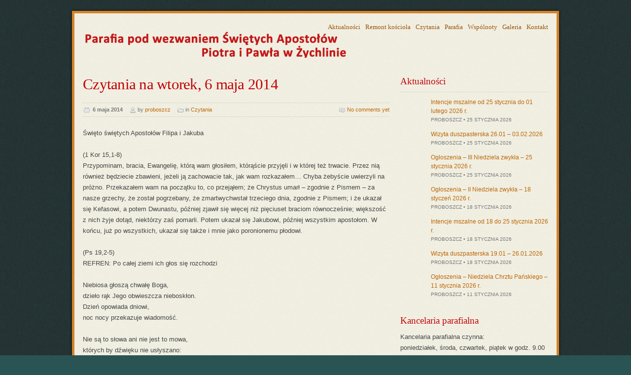

--- FILE ---
content_type: text/html; charset=UTF-8
request_url: https://www.zychlinparafia.pl/2076/czytania-na-wtorek-6-maja-2014/
body_size: 9242
content:


<!DOCTYPE html PUBLIC "-//W3C//DTD XHTML 1.0 Strict//EN" "http://www.w3.org/TR/xhtml1/DTD/xhtml1-strict.dtd">
<html xmlns="http://www.w3.org/1999/xhtml">
<head>

<meta http-equiv="content-type" content="text/html; charset=utf-8" />

<title>Czytania na wtorek, 6 maja 2014  &#8211;  Parafia Św. Ap. Piotra i Pawła w Żychlinie</title>

<link rel="shortcut icon" href="favicon.ico" />

<link rel="stylesheet" type="text/css" media="all" href="https://www.zychlinparafia.pl/wp-content/themes/ecclesia/css/template.css" />

<!-- Load CSS fixes for IE7 -->
<!--[if IE 7]>
<link rel="stylesheet" type="text/css" media="all" href="https://www.zychlinparafia.pl/wp-content/themes/ecclesia/css/ie7.css" />
<![endif]-->

<link rel="stylesheet" type="text/css" media="all" href="https://www.zychlinparafia.pl/wp-content/themes/ecclesia/css/colors/red-teal.css" />


<!-- Load font from Google Fonts API -->
<link rel="stylesheet" type="text/css" href="http://fonts.googleapis.com/css?family=PT+Serif:regular,italic,bold,bolditalic" />

<link rel="stylesheet" type="text/css" media="all" href="https://www.zychlinparafia.pl/wp-content/themes/ecclesia/css/prettyPhoto.css" />

<link rel="alternate" type="application/rss+xml" title="RSS 2.0" href="https://www.zychlinparafia.pl/feed/" />
<link rel="alternate" type="text/xml" title="RSS .92" href="https://www.zychlinparafia.pl/feed/rss/" />
<link rel="alternate" type="application/atom+xml" title="Atom 0.3" href="https://www.zychlinparafia.pl/feed/atom/" />
<link rel="pingback" href="https://www.zychlinparafia.pl/xmlrpc.php" />


<style type="text/css">

/* Dynamic styles */






</style>
<link rel='dns-prefetch' href='//ajax.googleapis.com' />
<link rel='dns-prefetch' href='//s.w.org' />
		<script type="text/javascript">
			window._wpemojiSettings = {"baseUrl":"https:\/\/s.w.org\/images\/core\/emoji\/11\/72x72\/","ext":".png","svgUrl":"https:\/\/s.w.org\/images\/core\/emoji\/11\/svg\/","svgExt":".svg","source":{"concatemoji":"https:\/\/www.zychlinparafia.pl\/wp-includes\/js\/wp-emoji-release.min.js?ver=5.0.10"}};
			!function(a,b,c){function d(a,b){var c=String.fromCharCode;l.clearRect(0,0,k.width,k.height),l.fillText(c.apply(this,a),0,0);var d=k.toDataURL();l.clearRect(0,0,k.width,k.height),l.fillText(c.apply(this,b),0,0);var e=k.toDataURL();return d===e}function e(a){var b;if(!l||!l.fillText)return!1;switch(l.textBaseline="top",l.font="600 32px Arial",a){case"flag":return!(b=d([55356,56826,55356,56819],[55356,56826,8203,55356,56819]))&&(b=d([55356,57332,56128,56423,56128,56418,56128,56421,56128,56430,56128,56423,56128,56447],[55356,57332,8203,56128,56423,8203,56128,56418,8203,56128,56421,8203,56128,56430,8203,56128,56423,8203,56128,56447]),!b);case"emoji":return b=d([55358,56760,9792,65039],[55358,56760,8203,9792,65039]),!b}return!1}function f(a){var c=b.createElement("script");c.src=a,c.defer=c.type="text/javascript",b.getElementsByTagName("head")[0].appendChild(c)}var g,h,i,j,k=b.createElement("canvas"),l=k.getContext&&k.getContext("2d");for(j=Array("flag","emoji"),c.supports={everything:!0,everythingExceptFlag:!0},i=0;i<j.length;i++)c.supports[j[i]]=e(j[i]),c.supports.everything=c.supports.everything&&c.supports[j[i]],"flag"!==j[i]&&(c.supports.everythingExceptFlag=c.supports.everythingExceptFlag&&c.supports[j[i]]);c.supports.everythingExceptFlag=c.supports.everythingExceptFlag&&!c.supports.flag,c.DOMReady=!1,c.readyCallback=function(){c.DOMReady=!0},c.supports.everything||(h=function(){c.readyCallback()},b.addEventListener?(b.addEventListener("DOMContentLoaded",h,!1),a.addEventListener("load",h,!1)):(a.attachEvent("onload",h),b.attachEvent("onreadystatechange",function(){"complete"===b.readyState&&c.readyCallback()})),g=c.source||{},g.concatemoji?f(g.concatemoji):g.wpemoji&&g.twemoji&&(f(g.twemoji),f(g.wpemoji)))}(window,document,window._wpemojiSettings);
		</script>
		<style type="text/css">
img.wp-smiley,
img.emoji {
	display: inline !important;
	border: none !important;
	box-shadow: none !important;
	height: 1em !important;
	width: 1em !important;
	margin: 0 .07em !important;
	vertical-align: -0.1em !important;
	background: none !important;
	padding: 0 !important;
}
</style>
<link rel='stylesheet' id='wp-block-library-css'  href='https://www.zychlinparafia.pl/wp-includes/css/dist/block-library/style.min.css?ver=5.0.10' type='text/css' media='all' />
<link rel='https://api.w.org/' href='https://www.zychlinparafia.pl/wp-json/' />
<link rel="EditURI" type="application/rsd+xml" title="RSD" href="https://www.zychlinparafia.pl/xmlrpc.php?rsd" />
<link rel="wlwmanifest" type="application/wlwmanifest+xml" href="https://www.zychlinparafia.pl/wp-includes/wlwmanifest.xml" /> 
<link rel='prev' title='Czytania na poniedziałek, 5 maja 2014' href='https://www.zychlinparafia.pl/2075/czytania-na-poniedzialek-5-maja-2014/' />
<link rel='next' title='Czytania na środę, 7 maja 2014' href='https://www.zychlinparafia.pl/2077/czytania-na-srode-7-maja-2014/' />
<meta name="generator" content="WordPress 5.0.10" />
<link rel="canonical" href="https://www.zychlinparafia.pl/2076/czytania-na-wtorek-6-maja-2014/" />
<link rel='shortlink' href='https://www.zychlinparafia.pl/?p=2076' />
<link rel="alternate" type="application/json+oembed" href="https://www.zychlinparafia.pl/wp-json/oembed/1.0/embed?url=https%3A%2F%2Fwww.zychlinparafia.pl%2F2076%2Fczytania-na-wtorek-6-maja-2014%2F" />
<link rel="alternate" type="text/xml+oembed" href="https://www.zychlinparafia.pl/wp-json/oembed/1.0/embed?url=https%3A%2F%2Fwww.zychlinparafia.pl%2F2076%2Fczytania-na-wtorek-6-maja-2014%2F&#038;format=xml" />
<meta name="cdp-version" content="1.3.0" /><!-- <meta name="NextGEN" version="3.3.17" /> -->
<meta name="generator" content="Ecclesia 2.1" />
<meta name="generator" content="MW Framework 1.1" />
		<style type="text/css" id="wp-custom-css">
			/*
Tutaj możesz dodać własny CSS.

Naciśnij ikonkę pomocy, żeby dowiedzieć się więcej.
*/
table.no-border tr td{
	border:0px none;
}
#header .logo {
   top: 20px;
}
table.intencje{
	width: 95%; 
	border-spacing: 1px; 
	border-collapse: separate;
}		</style>
	

</head>

<body>

<div class="page-wrap" id="page-wrap">

<div class="content-wrap" id="content-wrap">
<div class="content-wrap-inner" id="content-wrap-inner">

    <!-- Header -->

    <div class="grid-wrap" id="header">

        <div class="grid-6 inner">
            
                                                        <a href="https://www.zychlinparafia.pl" title="Parafia Św. Ap. Piotra i Pawła w Żychlinie"><img data-lazyloaded="1" src="[data-uri]" data-src="https://www.zychlinparafia.pl/wp-content/themes/ecclesia/img/logo-red.png" alt="Parafia Św. Ap. Piotra i Pawła w Żychlinie"  class="logo"/><noscript><img src="https://www.zychlinparafia.pl/wp-content/themes/ecclesia/img/logo-red.png" alt="Parafia Św. Ap. Piotra i Pawła w Żychlinie"  class="logo"/></noscript></a>
                        
            <div id="top-nav" class="top-nav"><ul id="menu-glowne-menu" class="top-nav-list"><li id="menu-item-10" class="menu-item menu-item-type-taxonomy menu-item-object-category menu-item-10"><a href="https://www.zychlinparafia.pl/kategorie/aktualnosci/">Aktualności</a></li>
<li id="menu-item-4051" class="menu-item menu-item-type-taxonomy menu-item-object-category menu-item-4051"><a href="https://www.zychlinparafia.pl/kategorie/aktualnosci/remont-kosciola/">Remont kościoła</a></li>
<li id="menu-item-70" class="menu-item menu-item-type-taxonomy menu-item-object-category current-post-ancestor current-menu-parent current-post-parent menu-item-70"><a href="https://www.zychlinparafia.pl/kategorie/czytania/">Czytania</a></li>
<li id="menu-item-37" class="menu-item menu-item-type-post_type menu-item-object-page menu-item-37"><a href="https://www.zychlinparafia.pl/parafia/">Parafia</a></li>
<li id="menu-item-11" class="menu-item menu-item-type-taxonomy menu-item-object-category menu-item-11"><a href="https://www.zychlinparafia.pl/kategorie/wspolnoty/">Wspólnoty</a></li>
<li id="menu-item-855" class="menu-item menu-item-type-taxonomy menu-item-object-category menu-item-855"><a href="https://www.zychlinparafia.pl/kategorie/galeria/">Galeria</a></li>
<li id="menu-item-69" class="menu-item menu-item-type-post_type menu-item-object-page menu-item-69"><a href="https://www.zychlinparafia.pl/kontakt/">Kontakt</a></li>
</ul></div>            <div class="main-nav-list root"><ul>
<li id="menu-item-937" class="main-nav-list-item "><a></a></li>
<li id="menu-item-2" class="main-nav-list-item "><a></a></li>
<li id="menu-item-5" class="main-nav-list-item "><a></a></li>
<li id="menu-item-9" class="main-nav-list-item "><a></a></li>
<li id="menu-item-36" class="main-nav-list-item "><a></a></li>
<li id="menu-item-68" class="main-nav-list-item "><a></a></li>
<li id="menu-item-4299" class="main-nav-list-item "><a></a></li>
<li id="menu-item-5485" class="main-nav-list-item "><a></a></li>
</ul></div>
        </div>

    </div>
    
    <!-- End of header -->
    
    <b class="grid-divider"></b>
<!-- Main content -->

<div class="grid-wrap with-sidebar">

    
    <div class="grid-4">
    
        
            <div class="post">
                <h1>Czytania na wtorek, 6 maja 2014</h1>
                <div class="post-meta">
                    <ul>
                        <li class="post-meta-date">6 maja 2014</li>
                        <li class="post-meta-author">by <a href="https://www.zychlinparafia.pl/author/proboszcz/" title="Wpisy, których autorem jest proboszcz" rel="author">proboszcz</a></li>
                        <li class="post-meta-category">in <a href="https://www.zychlinparafia.pl/kategorie/czytania/" rel="category tag">Czytania</a></li>
                        <li class="post-meta-comments"><a href="https://www.zychlinparafia.pl/2076/czytania-na-wtorek-6-maja-2014/#comments">No comments yet</a></li>
                    </ul>
                </div>
                <p>Święto świętych Apostołów Filipa i Jakuba</p>
<p>(1 Kor 15,1-8)<br />Przypominam, bracia, Ewangelię, którą wam głosiłem, którąście przyjęli i w której też trwacie. Przez nią również będziecie zbawieni, jeżeli ją zachowacie tak, jak wam rozkazałem&#8230; Chyba żebyście uwierzyli na próżno. Przekazałem wam na początku to, co przejąłem; że Chrystus umarł &#8211; zgodnie z Pismem &#8211; za nasze grzechy, że został pogrzebany, że zmartwychwstał trzeciego dnia, zgodnie z Pismem; i że ukazał się Kefasowi, a potem Dwunastu, później zjawił się więcej niż pięciuset braciom równocześnie; większość z nich żyje dotąd, niektórzy zaś pomarli. Potem ukazał się Jakubowi, później wszystkim apostołom. W końcu, już po wszystkich, ukazał się także i mnie jako poronionemu płodowi.</p>
<p>(Ps 19,2-5)<br />REFREN: Po całej ziemi ich głos się rozchodzi</p>
<p>Niebiosa głoszą chwałę Boga,<br />dzieło rąk Jego obwieszcza nieboskłon.<br />Dzień opowiada dniowi,<br />noc nocy przekazuje wiadomość.</p>
<p>Nie są to słowa ani nie jest to mowa,<br />których by dźwięku nie usłyszano:<br />Ich głos się rozchodzi po całej ziemi,<br />ich słowa aż po krańce świata.</p>
<p>(J 14,6b.9c)<br />Ja jestem drogą i prawdą, i życiem; Filipie, Kto Mnie widzi, widzi i Ojca.</p>
<p>(J 14,6-14)<br />Jezus powiedział do Tomasza: Ja jestem drogą i prawdą, i życiem. Nikt nie przychodzi do Ojca inaczej jak tylko przeze Mnie. Gdybyście Mnie poznali, znalibyście i mojego Ojca. Ale teraz już Go znacie i zobaczyliście. Rzekł do Niego Filip: Panie, pokaż nam Ojca, a to nam wystarczy. Odpowiedział mu Jezus: Filipie, tak długo jestem z wami, a jeszcze Mnie nie poznałeś? Kto Mnie zobaczył, zobaczył także i Ojca. Dlaczego więc mówisz: Pokaż nam Ojca? Czy nie wierzysz, że Ja jestem w Ojcu, a Ojciec we Mnie? Słów tych, które wam mówię, nie wypowiadam od siebie. Ojciec, który trwa we Mnie, On sam dokonuje tych dzieł. Wierzcie Mi, że Ja jestem w Ojcu, a Ojciec we Mnie. Jeżeli zaś nie &#8211; wierzcie przynajmniej ze względu na same dzieła. Zaprawdę, zaprawdę, powiadam wam: Kto we Mnie wierzy, będzie także dokonywał tych dzieł, których Ja dokonuję, owszem, i większe od tych uczyni, bo Ja idę do Ojca. A o cokolwiek prosić będziecie w imię moje, to uczynię, aby Ojciec był otoczony chwałą w Synu. O cokolwiek prosić mnie będziecie w imię moje, Ja to spełnię.</p>
            </div>
            
                        <div id="author-info">
                <img data-lazyloaded="1" src="[data-uri]" alt='' data-src='https://secure.gravatar.com/avatar/023c5564f9aecb59bdfbc73ddb8db0ef?s=60&#038;d=mm&#038;r=g' data-srcset='https://secure.gravatar.com/avatar/023c5564f9aecb59bdfbc73ddb8db0ef?s=120&#038;d=mm&#038;r=g 2x' class='avatar avatar-60 photo' height='60' width='60' /><noscript><img alt='' src='https://secure.gravatar.com/avatar/023c5564f9aecb59bdfbc73ddb8db0ef?s=60&#038;d=mm&#038;r=g' srcset='https://secure.gravatar.com/avatar/023c5564f9aecb59bdfbc73ddb8db0ef?s=120&#038;d=mm&#038;r=g 2x' class='avatar avatar-60 photo' height='60' width='60' /></noscript>                <div id="author-info-txt">
                    <h3><a href="https://www.zychlinparafia.pl/author/proboszcz/" title="Wpisy, których autorem jest proboszcz" rel="author">proboszcz</a></h3>
                    <p></p>
                </div>
            </div>
                        
            
                
    </div>
    
        <div class="grid-2 widgets-container">
        <div id="mw-widget-recent-posts-3" class="widget sidebar-widget mw-widget-recent-posts"><div class="widget-unboxed has-head"><div class="widget-head"><h3>Aktualności</h3></div><div class="widget-body"><ul class="mw-widget-recent-posts-list with-thumbnails"><li><a href="https://www.zychlinparafia.pl/7107/intencje-mszalne-od-25-stycznia-do-01-lutego-2026-r/" title="Intencje mszalne od 25 stycznia do 01 lutego 2026 r." class="post-link">Intencje mszalne od 25 stycznia do 01 lutego 2026 r.</a><span class="widget-post-meta">proboszcz &bull; 25 stycznia 2026</span></li><li><a href="https://www.zychlinparafia.pl/7104/wizyta-duszpasterska-26-01-03-02-2026/" title="Wizyta duszpasterska 26.01 &#8211; 03.02.2026" class="post-link">Wizyta duszpasterska 26.01 &#8211; 03.02.2026</a><span class="widget-post-meta">proboszcz &bull; 25 stycznia 2026</span></li><li><a href="https://www.zychlinparafia.pl/7103/ogloszenia-iii-niedziela-zwykla-25-stycznia-2026-r/" title="Ogłoszenia &#8211; III Niedziela zwykła &#8211; 25 stycznia 2026 r." class="post-link">Ogłoszenia &#8211; III Niedziela zwykła &#8211; 25 stycznia 2026 r.</a><span class="widget-post-meta">proboszcz &bull; 25 stycznia 2026</span></li><li><a href="https://www.zychlinparafia.pl/7096/ogloszenia-ii-niedziela-zwykla-18-styczen-2026-r/" title="Ogłoszenia &#8211; II  Niedziela zwykła &#8211; 18 styczeń 2026 r." class="post-link">Ogłoszenia &#8211; II  Niedziela zwykła &#8211; 18 styczeń 2026 r.</a><span class="widget-post-meta">proboszcz &bull; 18 stycznia 2026</span></li><li><a href="https://www.zychlinparafia.pl/7100/intencje-mszalne-od-18-do-25-stycznia-2026-r/" title="Intencje mszalne od 18 do 25 stycznia 2026 r." class="post-link">Intencje mszalne od 18 do 25 stycznia 2026 r.</a><span class="widget-post-meta">proboszcz &bull; 18 stycznia 2026</span></li><li><a href="https://www.zychlinparafia.pl/7097/wizyta-duszpasterska-19-01-26-01-2026/" title="Wizyta duszpasterska 19.01 &#8211; 26.01.2026" class="post-link">Wizyta duszpasterska 19.01 &#8211; 26.01.2026</a><span class="widget-post-meta">proboszcz &bull; 18 stycznia 2026</span></li><li><a href="https://www.zychlinparafia.pl/7092/ogloszenia-niedziela-chrztu-panskiego-11-stycznia-2026-r/" title="Ogłoszenia &#8211; Niedziela Chrztu Pańskiego &#8211; 11 stycznia 2026 r." class="post-link">Ogłoszenia &#8211; Niedziela Chrztu Pańskiego &#8211; 11 stycznia 2026 r.</a><span class="widget-post-meta">proboszcz &bull; 11 stycznia 2026</span></li></ul></div></div></div><div id="custom_html-2" class="widget_text widget sidebar-widget widget_custom_html"><h3>Kancelaria parafialna</h3><div class="textwidget custom-html-widget">Kancelaria parafialna czynna:<br />
poniedziałek, środa, czwartek, piątek w godz. 9.00 – 11.00 oraz 16.00 – 17.00; sobota: 9.00 – 11.00     <br />
wtorek – kancelaria nieczynna
</div></div>    </div>
    
</div>

<!-- End of main content -->


<b class="grid-divider"></b>
    
</div><!-- /#content-wrap-inner -->
    
<!-- Footer -->

<div class="footer-wrap" id="footer-wrap">
    <div class="grid-wrap" id="footer">

        <div class="grid-2 col-1 widgets-container">
            <div id="mw-widget-custom-content-2" class="widget footer-widget mw-widget-custom-content"><div class="widget-unboxed has-head"><div class="widget-head"><h3>Kontakt:</h3></div><div class="widget-body">Parafia Rzymsko Katolicka<br />
pod Wezwaniem Św. Apostołów Piotra i Pawła<br />
pl. Jana Pawła II<br />
99-320 Żychlin<br>
<b>Nr konta:</b><br>PKO SA 57 1240 3190 1111 0000 2988 9611</div></div></div>        </div>
        
        <div class="grid-2 col-2 widgets-container">
            This is widgetised area:<br/>Footer &rsaquo; Column 2        </div>
        
        <div class="grid-2 col-3 widgets-container">
            <div id="mw-widget-custom-content-4" class="widget footer-widget mw-widget-custom-content"><div class="widget-unboxed has-head"><div class="widget-head"><h3>Cmentarz Parafii p.w. Św. Apostołów Piotra i Pawła</h3></div><div class="widget-body"><a href="http://www.zychlinparafia.pl/wyszukiwarka-geocmentarz/">Wyszukiwarka Geocmentarz jest modułem, który pozwala na odszukanie miejsca spoczynku osób pochowanych na naszym cmentarzu.</a></div></div></div>        </div>

    </div>
</div><!-- /#content-wrap-inner -->
    
<!-- End of footer -->
    
</div><!-- /#content-wrap -->


</div><!-- /#page-wrap -->


<!-- ngg_resource_manager_marker --><script type='text/javascript' src='https://ajax.googleapis.com/ajax/libs/jquery/1.11.0/jquery.min.js?ver=1.5.1'></script>
<script type='text/javascript' src='https://www.zychlinparafia.pl/wp-includes/js/wp-embed.min.js?ver=5.0.10'></script>


 
<script type="text/javascript" src="https://www.zychlinparafia.pl/wp-content/themes/ecclesia/js/slides.min.jquery.js"></script>
<script type="text/javascript" src="https://www.zychlinparafia.pl/wp-content/themes/ecclesia/js/jquery.plugins.js"></script>

<script type="text/javascript">
jQuery(document).ready(function(){

    /* Main navigation */
    jQuery('#main-nav').pragmaNavigation();
    
    /* Front page slider */
    jQuery("#front-slider").slides({
        preload: true,
        preloadImage: 'https://www.zychlinparafia.pl/wp-content/themes/ecclesia/img/loading.gif',
        play: 5000,
        pause: 2500,
        hoverPause: true,
        pagination: false,
        generatePagination: false
    });
    
    /* Validate and submit contact forms using AJAX */
    jQuery("form.ajax-form").each(function(){
        var cform = jQuery(this);
        cform.validate({
            submitHandler: function(form) {
                var callback = function(ajaxResp) {
                    cform.before(ajaxResp).slideUp('slow');
                };
                var url = 'https://www.zychlinparafia.pl/wp-admin/admin-ajax.php';
                var formData = jQuery(form).serialize();
                jQuery.post(url, formData, callback, 'html');
            }
        });
    });

});
</script>
    <script type="text/javascript">

  var _gaq = _gaq || [];
  _gaq.push(['_setAccount', 'UA-819643-14']);
  _gaq.push(['_trackPageview']);

  (function() {
    var ga = document.createElement('script'); ga.type = 'text/javascript'; ga.async = true;
    ga.src = ('https:' == document.location.protocol ? 'https://ssl' : 'http://www') + '.google-analytics.com/ga.js';
    var s = document.getElementsByTagName('script')[0]; s.parentNode.insertBefore(ga, s);
  })();

</script>
<script data-no-optimize="1" defer>!function(t,e){"object"==typeof exports&&"undefined"!=typeof module?module.exports=e():"function"==typeof define&&define.amd?define(e):(t="undefined"!=typeof globalThis?globalThis:t||self).LazyLoad=e()}(this,function(){"use strict";function e(){return(e=Object.assign||function(t){for(var e=1;e<arguments.length;e++){var n,a=arguments[e];for(n in a)Object.prototype.hasOwnProperty.call(a,n)&&(t[n]=a[n])}return t}).apply(this,arguments)}function i(t){return e({},it,t)}function o(t,e){var n,a="LazyLoad::Initialized",i=new t(e);try{n=new CustomEvent(a,{detail:{instance:i}})}catch(t){(n=document.createEvent("CustomEvent")).initCustomEvent(a,!1,!1,{instance:i})}window.dispatchEvent(n)}function l(t,e){return t.getAttribute(gt+e)}function c(t){return l(t,bt)}function s(t,e){return function(t,e,n){e=gt+e;null!==n?t.setAttribute(e,n):t.removeAttribute(e)}(t,bt,e)}function r(t){return s(t,null),0}function u(t){return null===c(t)}function d(t){return c(t)===vt}function f(t,e,n,a){t&&(void 0===a?void 0===n?t(e):t(e,n):t(e,n,a))}function _(t,e){nt?t.classList.add(e):t.className+=(t.className?" ":"")+e}function v(t,e){nt?t.classList.remove(e):t.className=t.className.replace(new RegExp("(^|\\s+)"+e+"(\\s+|$)")," ").replace(/^\s+/,"").replace(/\s+$/,"")}function g(t){return t.llTempImage}function b(t,e){!e||(e=e._observer)&&e.unobserve(t)}function p(t,e){t&&(t.loadingCount+=e)}function h(t,e){t&&(t.toLoadCount=e)}function n(t){for(var e,n=[],a=0;e=t.children[a];a+=1)"SOURCE"===e.tagName&&n.push(e);return n}function m(t,e){(t=t.parentNode)&&"PICTURE"===t.tagName&&n(t).forEach(e)}function a(t,e){n(t).forEach(e)}function E(t){return!!t[st]}function I(t){return t[st]}function y(t){return delete t[st]}function A(e,t){var n;E(e)||(n={},t.forEach(function(t){n[t]=e.getAttribute(t)}),e[st]=n)}function k(a,t){var i;E(a)&&(i=I(a),t.forEach(function(t){var e,n;e=a,(t=i[n=t])?e.setAttribute(n,t):e.removeAttribute(n)}))}function L(t,e,n){_(t,e.class_loading),s(t,ut),n&&(p(n,1),f(e.callback_loading,t,n))}function w(t,e,n){n&&t.setAttribute(e,n)}function x(t,e){w(t,ct,l(t,e.data_sizes)),w(t,rt,l(t,e.data_srcset)),w(t,ot,l(t,e.data_src))}function O(t,e,n){var a=l(t,e.data_bg_multi),i=l(t,e.data_bg_multi_hidpi);(a=at&&i?i:a)&&(t.style.backgroundImage=a,n=n,_(t=t,(e=e).class_applied),s(t,ft),n&&(e.unobserve_completed&&b(t,e),f(e.callback_applied,t,n)))}function N(t,e){!e||0<e.loadingCount||0<e.toLoadCount||f(t.callback_finish,e)}function C(t,e,n){t.addEventListener(e,n),t.llEvLisnrs[e]=n}function M(t){return!!t.llEvLisnrs}function z(t){if(M(t)){var e,n,a=t.llEvLisnrs;for(e in a){var i=a[e];n=e,i=i,t.removeEventListener(n,i)}delete t.llEvLisnrs}}function R(t,e,n){var a;delete t.llTempImage,p(n,-1),(a=n)&&--a.toLoadCount,v(t,e.class_loading),e.unobserve_completed&&b(t,n)}function T(o,r,c){var l=g(o)||o;M(l)||function(t,e,n){M(t)||(t.llEvLisnrs={});var a="VIDEO"===t.tagName?"loadeddata":"load";C(t,a,e),C(t,"error",n)}(l,function(t){var e,n,a,i;n=r,a=c,i=d(e=o),R(e,n,a),_(e,n.class_loaded),s(e,dt),f(n.callback_loaded,e,a),i||N(n,a),z(l)},function(t){var e,n,a,i;n=r,a=c,i=d(e=o),R(e,n,a),_(e,n.class_error),s(e,_t),f(n.callback_error,e,a),i||N(n,a),z(l)})}function G(t,e,n){var a,i,o,r,c;t.llTempImage=document.createElement("IMG"),T(t,e,n),E(c=t)||(c[st]={backgroundImage:c.style.backgroundImage}),o=n,r=l(a=t,(i=e).data_bg),c=l(a,i.data_bg_hidpi),(r=at&&c?c:r)&&(a.style.backgroundImage='url("'.concat(r,'")'),g(a).setAttribute(ot,r),L(a,i,o)),O(t,e,n)}function D(t,e,n){var a;T(t,e,n),a=e,e=n,(t=It[(n=t).tagName])&&(t(n,a),L(n,a,e))}function V(t,e,n){var a;a=t,(-1<yt.indexOf(a.tagName)?D:G)(t,e,n)}function F(t,e,n){var a;t.setAttribute("loading","lazy"),T(t,e,n),a=e,(e=It[(n=t).tagName])&&e(n,a),s(t,vt)}function j(t){t.removeAttribute(ot),t.removeAttribute(rt),t.removeAttribute(ct)}function P(t){m(t,function(t){k(t,Et)}),k(t,Et)}function S(t){var e;(e=At[t.tagName])?e(t):E(e=t)&&(t=I(e),e.style.backgroundImage=t.backgroundImage)}function U(t,e){var n;S(t),n=e,u(e=t)||d(e)||(v(e,n.class_entered),v(e,n.class_exited),v(e,n.class_applied),v(e,n.class_loading),v(e,n.class_loaded),v(e,n.class_error)),r(t),y(t)}function $(t,e,n,a){var i;n.cancel_on_exit&&(c(t)!==ut||"IMG"===t.tagName&&(z(t),m(i=t,function(t){j(t)}),j(i),P(t),v(t,n.class_loading),p(a,-1),r(t),f(n.callback_cancel,t,e,a)))}function q(t,e,n,a){var i,o,r=(o=t,0<=pt.indexOf(c(o)));s(t,"entered"),_(t,n.class_entered),v(t,n.class_exited),i=t,o=a,n.unobserve_entered&&b(i,o),f(n.callback_enter,t,e,a),r||V(t,n,a)}function H(t){return t.use_native&&"loading"in HTMLImageElement.prototype}function B(t,i,o){t.forEach(function(t){return(a=t).isIntersecting||0<a.intersectionRatio?q(t.target,t,i,o):(e=t.target,n=t,a=i,t=o,void(u(e)||(_(e,a.class_exited),$(e,n,a,t),f(a.callback_exit,e,n,t))));var e,n,a})}function J(e,n){var t;et&&!H(e)&&(n._observer=new IntersectionObserver(function(t){B(t,e,n)},{root:(t=e).container===document?null:t.container,rootMargin:t.thresholds||t.threshold+"px"}))}function K(t){return Array.prototype.slice.call(t)}function Q(t){return t.container.querySelectorAll(t.elements_selector)}function W(t){return c(t)===_t}function X(t,e){return e=t||Q(e),K(e).filter(u)}function Y(e,t){var n;(n=Q(e),K(n).filter(W)).forEach(function(t){v(t,e.class_error),r(t)}),t.update()}function t(t,e){var n,a,t=i(t);this._settings=t,this.loadingCount=0,J(t,this),n=t,a=this,Z&&window.addEventListener("online",function(){Y(n,a)}),this.update(e)}var Z="undefined"!=typeof window,tt=Z&&!("onscroll"in window)||"undefined"!=typeof navigator&&/(gle|ing|ro)bot|crawl|spider/i.test(navigator.userAgent),et=Z&&"IntersectionObserver"in window,nt=Z&&"classList"in document.createElement("p"),at=Z&&1<window.devicePixelRatio,it={elements_selector:".lazy",container:tt||Z?document:null,threshold:300,thresholds:null,data_src:"src",data_srcset:"srcset",data_sizes:"sizes",data_bg:"bg",data_bg_hidpi:"bg-hidpi",data_bg_multi:"bg-multi",data_bg_multi_hidpi:"bg-multi-hidpi",data_poster:"poster",class_applied:"applied",class_loading:"litespeed-loading",class_loaded:"litespeed-loaded",class_error:"error",class_entered:"entered",class_exited:"exited",unobserve_completed:!0,unobserve_entered:!1,cancel_on_exit:!0,callback_enter:null,callback_exit:null,callback_applied:null,callback_loading:null,callback_loaded:null,callback_error:null,callback_finish:null,callback_cancel:null,use_native:!1},ot="src",rt="srcset",ct="sizes",lt="poster",st="llOriginalAttrs",ut="loading",dt="loaded",ft="applied",_t="error",vt="native",gt="data-",bt="ll-status",pt=[ut,dt,ft,_t],ht=[ot],mt=[ot,lt],Et=[ot,rt,ct],It={IMG:function(t,e){m(t,function(t){A(t,Et),x(t,e)}),A(t,Et),x(t,e)},IFRAME:function(t,e){A(t,ht),w(t,ot,l(t,e.data_src))},VIDEO:function(t,e){a(t,function(t){A(t,ht),w(t,ot,l(t,e.data_src))}),A(t,mt),w(t,lt,l(t,e.data_poster)),w(t,ot,l(t,e.data_src)),t.load()}},yt=["IMG","IFRAME","VIDEO"],At={IMG:P,IFRAME:function(t){k(t,ht)},VIDEO:function(t){a(t,function(t){k(t,ht)}),k(t,mt),t.load()}},kt=["IMG","IFRAME","VIDEO"];return t.prototype={update:function(t){var e,n,a,i=this._settings,o=X(t,i);{if(h(this,o.length),!tt&&et)return H(i)?(e=i,n=this,o.forEach(function(t){-1!==kt.indexOf(t.tagName)&&F(t,e,n)}),void h(n,0)):(t=this._observer,i=o,t.disconnect(),a=t,void i.forEach(function(t){a.observe(t)}));this.loadAll(o)}},destroy:function(){this._observer&&this._observer.disconnect(),Q(this._settings).forEach(function(t){y(t)}),delete this._observer,delete this._settings,delete this.loadingCount,delete this.toLoadCount},loadAll:function(t){var e=this,n=this._settings;X(t,n).forEach(function(t){b(t,e),V(t,n,e)})},restoreAll:function(){var e=this._settings;Q(e).forEach(function(t){U(t,e)})}},t.load=function(t,e){e=i(e);V(t,e)},t.resetStatus=function(t){r(t)},Z&&function(t,e){if(e)if(e.length)for(var n,a=0;n=e[a];a+=1)o(t,n);else o(t,e)}(t,window.lazyLoadOptions),t});!function(e,t){"use strict";function a(){t.body.classList.add("litespeed_lazyloaded")}function n(){console.log("[LiteSpeed] Start Lazy Load Images"),d=new LazyLoad({elements_selector:"[data-lazyloaded]",callback_finish:a}),o=function(){d.update()},e.MutationObserver&&new MutationObserver(o).observe(t.documentElement,{childList:!0,subtree:!0,attributes:!0})}var d,o;e.addEventListener?e.addEventListener("load",n,!1):e.attachEvent("onload",n)}(window,document);</script></body>
</html>

<!-- Page generated by LiteSpeed Cache 4.6 on 2026-01-25 17:49:30 -->